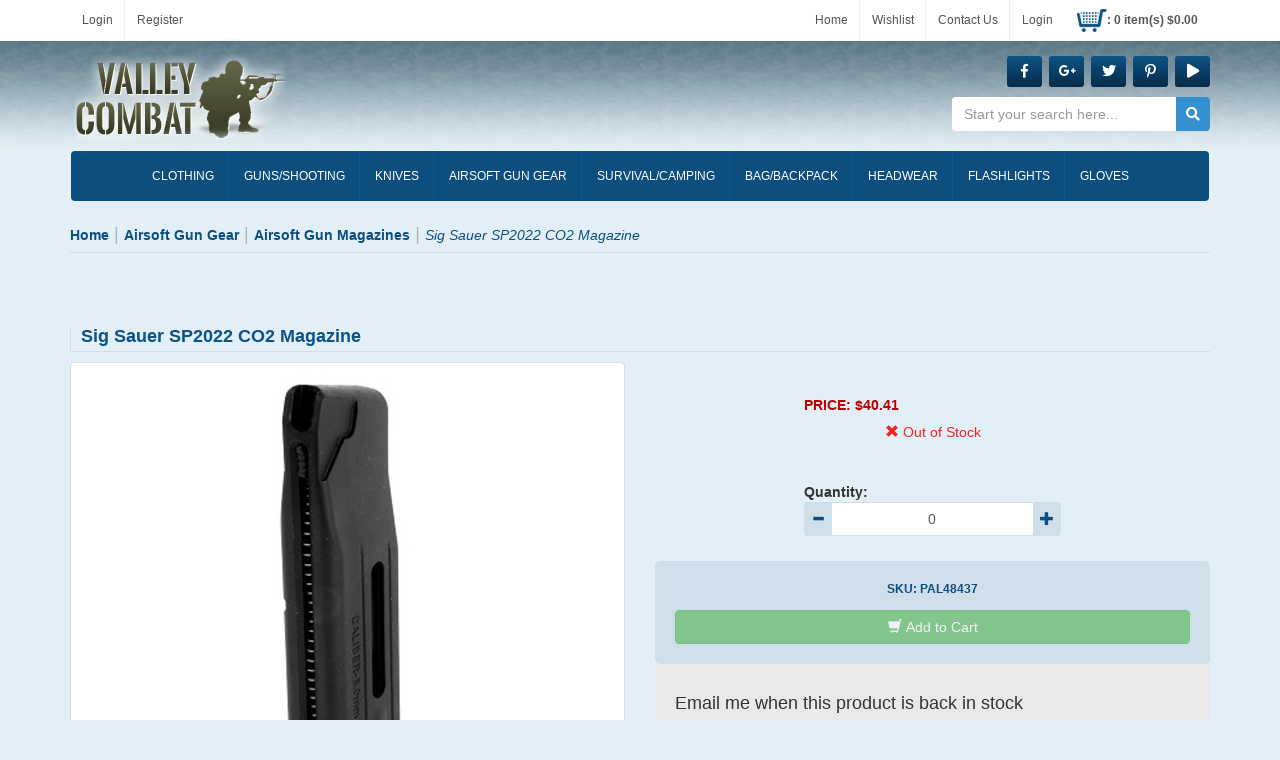

--- FILE ---
content_type: text/html; charset=utf-8
request_url: https://valleycombat.com/palco-sig-sauer-sp2022-co2-magazine
body_size: 34263
content:

<!DOCTYPE html>
<html lang="en">
<head>
    <meta charset="utf-8" />
    <title>Palco Sig Sauer SP2022 CO2 Magazine | Valley Combat</title><meta name="Keywords" content="Palco Sig Sauer SP2022 CO2 Magazine" /><meta name="Description" content="Purchase the Palco Sig Sauer SP2022 CO2 Magazine to replace broken or old mags. This polymer magazine holds 15 rounds of firepower. Prices in Canadian dollars." /><link rel="canonical" href="https://valleycombat.com/palco-sig-sauer-sp2022-co2-magazine" /><meta property="og:type" content="product" /><meta property="og:title" content="Palco Sig Sauer SP2022 CO2 Magazine | Valley Combat" /><meta property="og:url" content="https://valleycombat.com/palco-sig-sauer-sp2022-co2-magazine" /><meta property="og:image" content="https://cdn.valleycombat.com/images/products/medium/PAL48437.jpg" /><meta property="og:description" content="Purchase the Palco Sig Sauer SP2022 CO2 Magazine to replace broken or old mags. This polymer magazine holds 15 rounds of firepower. Prices in Canadian dollars." /><meta property="og:site_name" content="Valley Combat" /><meta name="twitter:card" content="summary"/>
    <meta name="theme-color" content="#2b8430" />
    <meta name="viewport" content="width=device-width, initial-scale=1.0">
    <link rel="dns-prefetch" href="//fonts.gstatic.com">
    <link rel="stylesheet" type="text/css" href="//cdn.valleycombat.com/styles/default_0_en_everywhere_headtag_EE40ABDFB950EB5B789D3FBB8B2477BE.css" integrity="sha384-Ye5aq3yYDi0lP/ORkZc+SfGAGg680NmwnCEKEoG+TH3/k6RHVVb7lx1IZoWx8Zq0" crossorigin="anonymous" />
    
    <link rel="stylesheet" type="text/css" href="//cdn.valleycombat.com/styles/default_0_en_product_headtag_880A4C9E4DCE9D90EEA0B9CA80F7F6E0.css" integrity="sha384-7iYJhJq4TeFe9/MOCvTn02iLGC7s+6Ht+aA8RJHRmUuYJpbbCz5Ov8CXWQ1UU+UX" crossorigin="anonymous" />

    <!--[if lt IE 9]>
        <script src="https://cdnjs.cloudflare.com/ajax/libs/respond.js/1.4.2/respond.min.js" type="text/javascript"></script>
        <link href="/scripts/respond.proxy.gif" id="respond-redirect" rel="respond-redirect" />
        <script src="/scripts/respond.proxy.js"></script>
        <script src="//html5shiv.googlecode.com/svn/trunk/html5.js"></script>
    <![endif]-->
    <link rel="stylesheet" href="https://use.fontawesome.com/releases/v5.7.1/css/all.css" integrity="sha384-fnmOCqbTlWIlj8LyTjo7mOUStjsKC4pOpQbqyi7RrhN7udi9RwhKkMHpvLbHG9Sr" crossorigin="anonymous">
    
</head>
<body itemscope itemtype="http://schema.org/WebPage">
    <div class="sb-banner-container" id="banner-pagetop"></div>
    
    
    <div class="container-fluid @*sale*@" id="header-container">
        <div class="row header" style="margin-top:0px;"><div class="container"><div class="row_"><div class="top-header"><a href="/account/manage">Login</a><a href="/account/manage">Register</a></div><div class="top-header-links"><a href="/">Home</a><a href="/brands">Wishlist</a><a href="/contact">Contact Us</a><span id="myaccount" class="myaccount" style="font-size:12px !important; cursor:pointer;"><a href="/account/manage">Login</a></span><a href="/cart" id="mini-cart-button"><span class="cart-image"></span><span id="header-cart-info" class="header-cart-info">: 0 </span></a></div></div></div><div class="bottom-header"><div class="container"><div class="row-"><div class="pull-left container-logo" itemscope itemtype="http://schema.org/Organization"><a href="https://valleycombat.com" itemprop="url">Valley Combat</a><div itemprop="logo" itemscope itemtype="https://www.schema.org/ImageObject"><link itemprop="url" href="https://valleycombat.com/images/logo.png" /><meta itemprop="width" content="130"><meta itemprop="height" content="130"></div></div><div class="pull-right"><div class="social-links"><a href="http://www.facebook.com/valleycombatandtactical" class="btn btn-sm"> <i class="fab fa-facebook-f"></i> </a><a href="http://www.facebook.com/valleycombatandtactical" class="btn btn-sm"> <i class="fab fa-google-plus-g"></i> </a><a href="http://www.facebook.com/valleycombatandtactical" class="btn btn-sm"> <i class="fab fa-twitter"></i> </a><a href="http://www.facebook.com/valleycombatandtactical" class="btn btn-sm"> <i class="fab fa-pinterest-p"></i> </a><a href="http://www.facebook.com/valleycombatandtactical" class="btn btn-sm"> <i class="fas fa-play"></i> </a></div><form action="/search" method="get" class="form-inline hide-767" role="search" id="search-form"><div class="form-group has-feedback"><label class="control-label sr-only" for="searchPhrase">Search</label><input type="text" name="q" placeholder="Start your search here..." value="" class="form-control" id="searchPhrase"><button type="submit" class="btn btn-link form-control-feedback"><i class="fas fa-search"></i></button></div></form></div></div></div></div>
        <nav class="container navbar yamm"><div class="navbar-header burger-menu"><div class="visible-xs"><button type="button" class="btn navbar-toggle" data-toggle="collapse" data-target="#navbar-site-collapse" id="nav-dropdown-button"><span class="sr-only">Toggle navigation</span><span class="icon-bar"></span><span class="icon-bar"></span><span class="icon-bar"></span></button></div><form action="/search" method="get" class="form-inline show-767" role="search" id="search-form"><div class="form-group has-feedback"><label class="control-label sr-only" for="searchPhrase">Search</label><input type="text" name="q" placeholder="Start your search here..." value="" class="form-control" id="searchPhrase"><button type="submit" class="btn btn-link form-control-feedback"><i class="fas fa-search"></i></button></div></form></div><div class="collapse navbar-collapse" id="nav-search-collapse"><form action="/search" method="get" class="form-inline hidden-sm hidden-md hidden-lg" role="search"><div class="form-group has-feedback"><label class="control-label sr-only" for="mobileSearch">Search</label><input type="text" name="q" placeholder="Search" class="form-control" id="mobileSearch"><button type="submit" class="btn btn-link form-control-feedback"><span class="glyphicon glyphicon-search"></span></button></div></form></div><div id="navbar-site-collapse" class="navbar-collapse collapse"><ul class="nav navbar-nav nav-pills nav-justified" role="tablist" id="main-nav-pills"><!-- Classic list --><li class="dropdown yamm-fw"><a href="#" data-toggle="dropdown" class="dropdown-toggle" aria-expanded="false"><span class="menu-icon clothing-icon"></span><span class="menu-title">CLOTHING</span></a><ul class="dropdown-menu"><li><div class="yamm-content"><div class="row"><ul class="list-unstyled"><li class="dropdown-submenu"><a  href="#">Men's </a><ul class="dropdown-menu"><li><a href="/flame-resistant-clothing">Flame Resistant Clothing</a></li><li><a href="/waterproof-clothing">Waterproof Clothing</a></li><li><a href="/thermal-underwear">Thermal Underwear</a></li><li><a href="/coveralls">coveralls</a></li><li><a href="/sweaters-sweatshirts">Sweaters and Sweatshirts</a></li><li><a href="/multipurpose-vests">Multipurpose Vests</a></li><li><a href="/jackets-coats">Jackets and Coats</a></li><li><a href="/rain-jackets-ponchos">Rain Jackets and Ponchos</a></li><li><a href="/vintage-military-shorts">Vintage Military Shorts</a></li><li><a href="/boxer-shorts">Boxer Shorts</a></li><li><a href="/casual-shorts">Casual Shorts</a></li><li><a href="/pt-army-shorts">PT Army Shorts</a></li><li><a href="/combat-bdu-shorts">Combat-BDU Shorts</a></li><li><a href="/mens-t-shirts">T Shirts</a></li><li><a href="/work-shirts">Work Shirts</a></li><li><a href="/flannel-shirts">Flannel Shirts</a></li><li><a href="/combat-shirts">Combat Shirts</a></li><li><a href="/tactical-shirts">Tactical Shirts</a></li><li><a href="/military-fatigue-shirts">Military Fatigue Shirts</a></li><li><a href="/acu-shirts">ACU Shirts</a></li><li><a href="/bdu-shirts">BDU Shirts</a></li><li><a href="/work-trousers">Work Trousers</a></li><li><a href="/combat-trousers">Combat Trousers</a></li><li><a href="/tactical-trousers">Tactical Trousers</a></li><li><a href="/military-fatigue-trousers">Military Fatigue Trousers</a></li><li><a href="/acu-trousers">ACU Trousers</a></li><li><a href="/bdu-trousers">BDU Trousers</a></li></ul></li><li class="dropdown-submenu"><a tabindex="-1" href="#">Women's</a><ul class="dropdown-menu"><li><a  href="/womens-sweaters-sweatshirts">Sweaters and Sweatshirts</a></li><li><a href="/winter-vests">Winter Vests</a></li><li><a href="/skirts">Skirts</a></li><li><a href="/shorts-swimwear">Shorts and Swimwear</a></li><li><a href="/womens-t-shirts">T Shirts</a></li><li><a href="/womens-jackets-coats">Jackets and Coats</a></li><li><a href="/tank-tops">Tank Tops</a></li><li><a href="/overalls">Overalls</a></li><li><a href="/trousers-jeans">Trousers and Jeans</a></li></ul></li><li class="dropdown-submenu"><a tabindex="-1" href="#">Kid's </a><ul class="dropdown-menu"><li><a href="/kids-vest">Vest</a></li><li><a href="/thermal">Thermal</a></li><li><a href="/kids-t-shirts">T Shirts</a></li><li><a href="/shorts">Shorts</a></li><li><a href="/shirts">Shirts</a></li><li><a href="/trousers">Trousers</a></li><li><a href="/kids-jackets-coats">Jackets and Coats</a></li><li><a href="/sweatshirts">Sweatshirts</a></li><li><a href="/full-uniform">Full Uniform</a></li></ul></li><li class="dropdown-submenu"><a tabindex="-1" href="#">Infant's </a><ul class="dropdown-menu"><li><a href="/infant-accessories">Infant Accessories</a></li><li><a href="/infants-t-shirts">T Shirts</a></li><li><a href="/pants">Pants</a></li><li><a href="/bodysuits">Bodysuits</a></li></ul></li></ul></div></div></li></ul></li><li class="dropdown yamm-fw"><a href="#" data-toggle="dropdown" class="dropdown-toggle" aria-expanded="false"><span class="menu-icon gun-icon"></span><span class="menu-title">Guns/Shooting</span></a><ul class="dropdown-menu"><li><div class="yamm-content"><div class="row"><ul class="list-unstyled"><li><a href="/ammo-boxes">Ammo Boxes</a></li>		<li><a href="/binoculars">Binoculars</a></li>		<li><a href="/blank-guns">Blank Guns</a></li>		<li><a href="/gun-accessories">Gun Accessories</a></li><li><a href="/gun-bags-cases">Gun Bags & Cases</a></li>		<li><a href="/gun-cleaning-kits">Gun Cleaning Kits</a></li>		<li><a href="/gun-rail-mounts">Gun Rail Mounts</a></li>	<li><a href="/laser-pointers">Laser Pointers</a></li><li><a href="/magazine-pouches">Magazine Pouches</a></li>		<li><a href="/monocular">Monocular</a></li>		<li><a href="/pelletguns">Pellet Guns</a></li>		<li><a href="/rifle-bipods">Rifle Bipods</a></li><li><a href="/shooting-targets">Shooting Targets</a></li><li><a href="/slingshots">Slingshots</a></li><li><a href="/steelbbguns">Steel BB Guns</a></li><li><a href="/tactical-gun-holsters">Tactical Gun Holsters</a></li><li><a href="/tactical-shooting-mats">Tactical Shooting Mats</a></li><li><a href="/tactical-sights-scopes">Tactical Sights & Scopes</a></li></ul></div></div></li></ul></li><li class="dropdown yamm-fw"><a href="#" data-toggle="dropdown" class="dropdown-toggle" aria-expanded="false"><span class="menu-icon knives-icon"></span><span class="menu-title">KNIVES</span></a><ul class="dropdown-menu"><li><div class="yamm-content"><div class="row"><ul class="list-unstyled"><li><a href="/fixed-blade-knives">Fixed Blade Knives</a></li><li><a href="/folding-blade-knives">Folding Blade Knives</a></li><li><a href="/hunting-knives">Hunting Knives</a></li><li><a href="/pocket-knives">Pocket Knives</a></li><li><a href="/rescue-knives-tools">Rescue Knives & Tools</a></li><li><a href="/survival-knives">Survival Knives</a></li><li><a href="/throwing-knives">Throwing Knives</a></li><li><a href="/training-knives">Training Knives</a></li><li><a href="/swords">Swords</a></li><li><a href="/axes-tomahawks">Axes & Tomahawks</a></li><li><a href="/machetes">Machetes</a></li><li><a href="/multi-function-tools">Multi-Function Tools</a></li><li><a href="/knife-sharpeners">Knife Sharpeners</a></li><li><a href="/knife-sheaths-scabbards">Knife Sheaths & Scabbards</a></li><li><a href="/knife-accessories">Knife Accessories</a></li></ul></div></div></li></ul></li><li class="dropdown yamm-fw"><a href="#" data-toggle="dropdown" class="dropdown-toggle" aria-expanded="false"><span class="menu-icon survival-icon"></span><span class="menu-title">Airsoft Gun Gear</span></a><ul class="dropdown-menu"><li><div class="yamm-content"><div class="row"><ul class="list-unstyled"><li><a href="/airsoft-gun-gear">AEG Airsoft Guns</a></li><li><a href="/airsoft-bb-gun-ammo">Airsoft BB Gun Ammo	</a></li><li><a href="/airsoft-bb-guns">Airsoft BB Guns	</a></li><li><a href="/airsoft-external-parts">Airsoft External Parts</a></li><li><a href="/airsoft-gun-accessories">Airsoft Gun Accessories</a></li>	<li><a href="/airsoft-gun-magazines">Airsoft Gun Magazines</a></li><li><a href="/airsoft-gun-maintenance">Airsoft Gun Maintenance</a></li><li><a href="/airsoft-internal-parts">Airsoft Internal Parts</a></li><li><a href="/batteries-chargers">Batteries & Chargers</a></li><li><a href="/gas-airsoft-guns">Gas Airsoft Guns</a></li>		</ul></div></div></li></ul></li><li class="dropdown yamm-fw"><a href="#" data-toggle="dropdown" class="dropdown-toggle" aria-expanded="false"><span class="menu-icon survival-icon"></span><span class="menu-title">Survival/Camping</span></a><ul class="dropdown-menu"><li><div class="yamm-content"><div class="row"><ul class="list-unstyled"><li><a href="/batons-nightsticks">Batons & Nightsticks</a></li><li><a href="/camouflage-netting">Camouflage Netting</a></li><li><a href="/camp-cots">Camp Cots</a></li><li><a href="/camping-chairs-stools">Camping Chairs & Stools</a></li><li><a href="/canteens-bladders">Canteens & Bladders</a></li><li><a href="/climbing-gear">Climbing Gear</a></li><li><a href="/cooking-mess-kits">Cooking/Mess Kits</a></li><li><a href="/emergency-glow-sticks">Emergency Glow Sticks</a></li><li><a href="/first-aid-kits">First Aid Kits</a></li><li><a href="/fuel-fire-starters">Fuel & Fire Starters</a></li><li><a href="/military-blankets">Military Blankets</a></li><li><a href="/military-camo-tents">Military Camo Tents</a></li><li><a href="/military-compasses">Military Compasses</a></li><li><a href="/mosquito-nets-repellents">Mosquito Nets & Repellents</a></li><li><a href="/repairing-kits">Repairing Kits</a></li><li><a href="/rope-paracord">Rope & Paracord</a></li><li><a href="/scout-hammock">Scout Hammock</a></li><li><a href="/shovels-covers">Shovels & Covers</a></li><li><a href="/sleeping-gear">Sleeping Gear</a></li><li><a href="/stick-tapes">Stick Tapes</a></li><li><a href="/straps">Straps</a></li><li><a href="/towels">Towels</a></li></ul></div></div></li></ul></li><li class="dropdown yamm-fw"><a href="#" data-toggle="dropdown" class="dropdown-toggle" aria-expanded="false"><span class="menu-icon bags-icon"></span><span class="menu-title">Bag/Backpack</span></a><ul class="dropdown-menu"><li><div class="yamm-content"><div class="row"><ul class="list-unstyled"><li><a href="/backpacks">Backpacks</a></li><li><a href="/duffle-bags">Duffle Bags</a></li><li><a href="/tool-bags">Tool Bags</a></li><li><a href="/ems-rescue-bags">EMS Rescue Bags</a></li><li><a href="/hydration-pack">Hydration Pack</a></li><li><a href="/wallet">Wallet</a></li><li><a href="/laundry-travel-bags">Laundry & Travel Bags</a></li><li><a href="/shoulder-bags">Shoulder Bags</a></li><li><a href="/tactical-laptop-bags">Tactical Laptop Bags</a></li><li><a href="/tactical-pouches">Tactical Pouches</a></li></ul></div></div></li></ul></li><li class="dropdown yamm-fw"><a href="#" data-toggle="dropdown" class="dropdown-toggle" aria-expanded="false"><span class="menu-icon hat-icon"></span><span class="menu-title">HEADWEAR</span></a><ul class="dropdown-menu"><li><div class="yamm-content"><div class="row"><ul class="list-unstyled"><li><a href="/cat-eyes-helmet-band">Cat Eyes Helmet Band</a></li><li><a href="/earflap-hats">Earflap Hats</a></li><li><a href="/face-masks-balaclavas">Face Masks & Balaclavas</a></li><li><a href="/fur-flyers-hats">Fur Flyers Hats</a></li><li><a href="/jeep-hats-caps">Jeep Hats & Caps</a></li><li><a href="/military-berets">Military Berets</a></li><li><a href="/military-boonie-hats">Military Boonie Hats</a></li><li><a href="/military-fatigue-caps">Military Fatigue Caps</a></li><li><a href="/military-headwraps">Military Headwraps</a></li><li><a href="/military-watch-caps">Military Watch Caps</a></li><li><a href="/modern-helmets">Modern Helmets</a></li><li><a href="/scarf-shemaghs">Scarf Shemaghs</a></li><li><a href="/scarves">Scarves</a></li></ul></div></div></li></ul></li><li class="dropdown yamm-fw"><a href="#" data-toggle="dropdown" class="dropdown-toggle" aria-expanded="false"><span class="menu-icon boots-icon"></span><span class="menu-title">FLASHLIGHTS</span></a><ul class="dropdown-menu"><li><div class="yamm-content"><div class="row"><ul class="list-unstyled"><li><a href="/led-headlamps">LED Headlamps</a></li><li><a href="/lighting-accessories">Lighting Accessories</a></li><li><a href="/military-anglehead-flashlights">Military Anglehead Flashlights</a></li><li><a href="/military-led-flashlights">Military LED Flashlights</a></li><li><a href="/outdoor-lanterns">Outdoor Lanterns</a></li><li><a href="/spotlights">Spotlights</a></li><li><a href="/tactical-flashlights">Tactical Flashlights</a></li></ul></div></div></li></ul></li><li class="dropdown yamm-fw"><a href="#" data-toggle="dropdown" class="dropdown-toggle" aria-expanded="false"><span class="menu-icon accessories-icon"></span><span class="menu-title">GLOVES</span></a><ul class="dropdown-menu"><li><div class="yamm-content"><div class="row"><ul class="list-unstyled"><li><a href="/glove-liners">Glove Liners</a></li><li><a href="/half-finger-gloves">Half Finger Gloves</a></li><li><a href="/hunting-gloves">Hunting Gloves</a></li><li><a href="/leather-gloves">Leather Gloves</a></li><li><a href="/neoprene-gloves">Neoprene Gloves</a></li><li><a href="/nomex-gloves">Nomex Gloves</a></li><li><a href="/parade-gloves">Parade Gloves</a></li><li><a href="/security-gloves">Security Gloves</a></li><li><a href="/tactical-gloves">Tactical Gloves</a></li><li><a href="/woolen-gloves">Woolen Gloves</a></li></ul></div></div></li></ul></li></ul></div></nav>
    </div>
    <div class="container" id="breadcrumb"><ol class="breadcrumb hidden-xs" itemscope itemtype="http://schema.org/BreadcrumbList"><li  itemprop="itemListElement" itemscope itemtype="http://schema.org/ListItem"><a itemprop="item" href="https://valleycombat.com"><span itemprop="name">Home</span></a><meta itemprop="position" content="1" /></li><li  itemprop="itemListElement" itemscope itemtype="http://schema.org/ListItem"><a itemprop="item" href="https://valleycombat.com/airsoft-gun-gear"><span itemprop="name">Airsoft Gun Gear</span></a><meta itemprop="position" content="1" /></li><li  itemprop="itemListElement" itemscope itemtype="http://schema.org/ListItem"><a itemprop="item" href="https://valleycombat.com/airsoft-gun-magazines"><span itemprop="name">Airsoft Gun Magazines</span></a><meta itemprop="position" content="1" /></li><li class="active" itemprop="itemListElement" itemscope itemtype="http://schema.org/ListItem"><span itemprop="name">Sig Sauer SP2022 CO2 Magazine</span><meta itemprop="position" content="1" /></li></ol></div>
    <div class="container" id="page-container">
        
<div class="row"><div class="col-md-8 hidden-xs" style="height:45px;"></div><div class="col-md-4" style="height:45px;"><div class="addthis_toolbox addthis_default_style addthis_32x32_style pull-right"><a class="addthis_button_preferred_1"></a><a class="addthis_button_preferred_2"></a><a class="addthis_button_preferred_3"></a><a class="addthis_button_preferred_4"></a><a class="addthis_button_compact"></a></div></div></div><div class="row single-product-container" itemscope itemtype="http://schema.org/Product"><div class="col-sm-12"><h1 itemprop="name">Sig Sauer SP2022 CO2 Magazine</h1></div><div class="col-xs-12 col-sm-6" id="main-gallery-container"><a class="thumbnail thumnail-medium product-image" href="https://cdn.valleycombat.com/images/products/large/PAL48437.jpg" title="" id="main-gallery-image-link" data-number="0"><img src="https://cdn.valleycombat.com/images/products/medium/PAL48437.jpg" alt="Sig Sauer SP2022 CO2 Magazine" id="main-gallery-image" itemprop="image" /><div class="image-overlay"></div><span class="image-overlay-btn glyphicon glyphicon-zoom-in glyphicon-large"></span></a></div><div class="col-xs-12 col-sm-6 sb-product-container sb-product-selector-primary" itemprop="offers" itemscope itemtype="http://Schema.org/Offer"><meta name="price" itemprop="price" content="40.41" /><meta name="price" itemprop="priceCurrency" content="CAD" /><link itemprop="availability" href="http://schema.org/OutOfStock" /><form action="/cart/addtocart" class="form-horizontal PurchaseForm" id="AddToCartForm" method="post"><input type="hidden" name="sb-productId" value="4daa2052-86e4-4d0e-8ac8-ab3000a4eb1b" /><input type="hidden" name="Item" value="eb9b39ae-fe7c-4692-88fc-ab3000a4eb26" /><div class="row"><div class="col-sm-12"></div></div><div class="row sb-selector-form"><div class="col-sm-6 col-sm-push-3 sb-product-selector-single sb-product-selector-single-availability"><div class="sb-product-selector-availability"><div class="sale"></div><div class="price" style="font-size:1.5em;margin-top:7px;margin-bottom:7px;">PRICE: $40.41</div><div style="margin-bottom:10px;" class="stock stock-unavailable"><span class="glyphicon"></span> <span class="availability-text">Out of Stock</span></div></div><div class="sb-product-selector-quantity"><label for="quantity-4daa2052-86e4-4d0e-8ac8-ab3000a4eb1b" class="control-label">Quantity:</label><div class="input-group"><span class="input-group-btn"><button class="btn btn-minus"><span class="glyphicon glyphicon-minus"></span></button></span><input name="quantity" id="quantity-4daa2052-86e4-4d0e-8ac8-ab3000a4eb1b" type="number" min="1" style="padding: 6px 6px;text-align:center;" value="1" class="form-control selector-input" autocomplete="off"><span class="input-group-btn"><button class="btn btn-plus"><span class="glyphicon glyphicon-plus"></span></button></span></div></div></div></div><div class="row"><div class="col-sm-12"><div class="add-tp-cart-container"><div>SKU: <span class="sku" itemprop="sku"></span></div><button id="btnProductAddToCart" class="btn btn-success btn-block has-spinner disabled" type="submit"><span class="spinner"><i class="icon-spin glyphicon glyphicon-refresh"></i></span><span id="plus-sign" class="glyphicon glyphicon-shopping-cart icon-flipped"></span> <span id="buyButtonText">Add to Cart</span></button></div></div></div></form><div class="row" ><div class="col-xs-12"><div class="clearfix" id="sb-stocknotification-container" style="margin-bottom:5px;display:block;"><form class="form-inline" id="sb-stocknotification-email-form" style="background-color:#e9e9e9;padding:20px" data-bv-feedbackicons-valid="glyphicon glyphicon-ok" data-bv-feedbackicons-invalid="glyphicon glyphicon-remove" data-bv-feedbackicons-validating="glyphicon glyphicon-refresh"><input hidden="hidden" name="variantId" id="variantId" value="eb9b39ae-fe7c-4692-88fc-ab3000a4eb26" /><h4>Email me when this product is back in stock</h4><div class="form-group"><label for="email-me-email" class="sr-only">Email</label><input type="email" class="form-control" data-bv-notempty="true" data-bv-notempty-message="Email is required" data-bv-emailaddress="true" data-bv-emailaddress-message="The input is not a valid email address" id="email-me-email" name="email-me-email" placeholder="Email" required /></div><div class="form-group" style="vertical-align:top;"><button type="submit" class="btn btn-orange" id="submit-email">Submit</button></div></form><div class="alert alert-success" id="sb-stocknotification-success" role="alert" style="display:none;margin-bottom:0;"><b><span class="glyphicon glyphicon-ok"></span>&nbsp;Success!</b>&nbsp;An email will be sent to you as soon as this item is back in stock.</div><div class="alert alert-warning" id="sb-stocknotification-error" role="alert" style="display:none;margin-bottom:0;">Ooops. There was an error processing your request. Please contact customer service.</div></div></div></div><div class="more-from"><a href="/cybergun">More from Cybergun <i class="fas fa-angle-double-right"></i></a></div></div><!-- End Product Selector Container --><div role="tabpanel" class="col-xs-12 product-page-tabs" style="margin-top:15px;"><ul class="nav nav-tabs" id="product-tab"><li role="presentation" class="active"><a href="#description" aria-controls="description" role="tab" data-toggle="tab">DESCRIPTION</a></li><li role="presentation"><a href="#details" aria-controls="details" role="tab" data-toggle="tab" id="details-tab">DETAILS</a></li><li role="presentation"><a href="#reviews" aria-controls="reviews" role="tab" data-toggle="tab">REVIEWS</a></li></ul><div class="tab-content clearfix"><div role="tabpanel" class="tab-pane active" id="description"><p><p>The Palco Sig Sauer SP2022 Magazine is a lightweight polymer mag designed to fit into the Sig Sauer SP2022 Pistol. This CO2 mag holds 15 rounds of firepower. Compatible with 6mm airsoft BBs.</p></p></div><div role="tabpanel" class="tab-pane" id="details"><div id="specifications"><h4 style="margin-bottom:5px;">Specifications</h4><div class="table-responsive"><table class="table" style="margin-top:15px;" id="sb-specifications-4daa2052-86e4-4d0e-8ac8-ab3000a4eb1b"><tbody><tr><td>Ammo Type:</td><td class="sb-spec-PAL48437">Airsoft</td></tr><tr><td>Caliber:</td><td class="sb-spec-PAL48437">6 mm (.24 cal)</td></tr><tr><td>Material:</td><td class="sb-spec-PAL48437">Polymer</td></tr></tbody></table></div></div></div><div role="tabpanel" class="tab-pane" id="reviews"><div id="review-section"></div> <div style="margin-bottom:10px;padding-top:10px;" id="sb-product-review"><form class="form-horizontal" id="sb-review-form" data-bv-feedbackicons-valid="glyphicon glyphicon-ok" data-bv-feedbackicons-invalid="glyphicon glyphicon-remove" data-bv-feedbackicons-validating="glyphicon glyphicon-refresh"><input hidden="hidden" id="ProductId" name="ProductId" value="4daa2052-86e4-4d0e-8ac8-ab3000a4eb1b" /><h4 style="padding-bottom:15px;color:#df6923;">Write a review</h4><p>How do you feel about this item?</p><div class="form-group"><div class="col-xs-12 col-sm-7"><label class="control-label" for="Title">Review Title</label><input class="form-control" name="Title" id="Title" required="required" data-bv-notempty="true" data-bv-notempty-message="Title is required" /></div></div><div class="row"><div class="col-xs-12 col-sm-3">Overall<div class="starrating" title="Overall Rating"><span id="1" class="glyphicon glyphicon-star glyphicon-medium" style="color:#959595"></span><span id="2" class="glyphicon glyphicon-star glyphicon-medium" style="color:#959595"></span><span id="3" class="glyphicon glyphicon-star glyphicon-medium" style="color:#959595"></span><span id="4" class="glyphicon glyphicon-star glyphicon-medium" style="color:#959595"></span><span id="5" class="glyphicon glyphicon-star glyphicon-medium" style="color:#959595"></span></div><input hidden="hidden" id="StarRating" name="StarRating" value="0" /><small class="help-block"></small></div></div><div class="row"><div class="col-xs-12 col-sm-7"><div class="form-group"><div class="col-xs-12"><label for="Comments" class="control-label">Let us know what you think</label><textarea class="form-control" name="Comments" id="Comments" data-bv-notempty="true" data-bv-notempty-message="Comments are required"></textarea></div></div></div></div><div class="form-group"><div class="col-xs-12 col-sm-7"><label for="Email" class="control-label">Email Address</label><input class="form-control" data-bv-notempty="true" data-bv-notempty-message="Email is required" data-bv-emailaddress="true" data-bv-emailaddress-message="The input is not a valid email address" name="Email" id="Email" required="required" value="" /></div></div><div class="form-group"><div class="col-sm-3"><button id="submit-review" type="submit" class="form-control btn btn-primary">Submit</button></div></div></form></div></div></div></div></div><hr><div class="row" id="sb-feedback"><div class="col-md-12" style="text-align:center;"><span class="glyphicon glyphicon-share-alt"></span> How are we doing? <a href="#" class="send-us-feedback">Give us feedback</a> about this page.</div></div>


    </div>
    <div class="about-company"><div class="container"><div class="row"><div class="col-md-3 col-sm-3 col-xs-12 fb-container"><h1><i class="fab fa-facebook-f"></i> FIND US ON FACEBOOK</h1><div><iframe src="//www.facebook.com/plugins/likebox.php?href=https%3A%2F%2Fwww.facebook.com%2Fvalleycombatandtactical&amp;colorscheme=light&amp;show_faces=true&amp;header=false&amp;stream=false&amp;show_border=false" scrolling="no" frameborder="0" style="border:none; overflow:hidden; width:100%; height:185px;" allowtransparency="true"></iframe></div></div><div class="col-md-9 col-sm-9 col-xs-12"><h1>ABOUT US</h1><p>From military grade army clothing to high-quality camping merchandise, you can find a wide array of rugged outdoor gear on our newly redesigned website. For the past seven years, we have been serving a niche market audience from our army surplus store located in Fraser Valley, British Columbia. Now, we are revamping our website to offer an even broader and higher-quality array of products that we know you will love.<br><br>Our website pages are flushed with retail selections for everything from recreational shooting sports items to professional tactical military gear. Whether you are looking for firearms, airsoft or paintball guns, knives and cutlery, camping gear, backpacks, flashlights, gloves, or headwear, you can find it on our army surplus store online. We even ship all orders out within 24 to 48 hours.</p></div></div></div></div><div class="newsletter"><div class="container"><div><form action="/newsletter" method="post" class="form-inline"  ><div class="form-group"><h3>NEWSLETTER SIGN UP</h3><p>Enter your email address below to receive our monthly fun-filled newsletter.</p></div><div class="form-group"><div class="col-md-9 col-xs-12"><input type="email" name="Email" placeholder="Email Address" value=""  id="footer-newsletterEmail" /></div><div class="col-md-3 col-xs-12 padding-less"><button type="submit">Subscribe</button></div> </div></form></div><div><ul class="nav nav-pills nav-justified"><li> <a href="/footwear">FOOTWEAR</a> </li><li> <a href="/goggles-glasses">GOGGLES</a> </li><li> <a href="/belts">BELTS</a> </li><li> <a href="/insignia-patches">INSIGNIA/PATCHES</a> </li><li> <a href="/accessories">ACCESSORIES</a> </li><li> <a href="/brands">ALL BRANDS</a> </li></ul></div></div></div><footer><div class="container" id="footer-container"><div class="row"><div class="footer-section"><h4>YOUR ORDER</h4><ul><li><a href="/cart">Shopping Cart</a></li><li><a href="/returns">Return Policy</a></li><li><a href="/delivery">Delivery Costs</a></li><li><a href="/termsandconditions">Terms and Conditions</a></li></ul></div><div class="footer-section"><h4>OUR COMPANY</h4><ul><li><a href="/about-us">About Us</a></li><li><a href="/contact">Contact Us</a></li><li><a href="/termsprivacy">Privacy Policy</a></li><li><a href="#">FAQ</a></li></ul></div><div class="footer-section"><h4>THIS SITE</h4><ul><li><a href="/account/manage">My Account</a></li><li><a href="/account/login">Login</a></li><li><a href="/account/register">Register</a></li><li><a href="#">Site Map</a></li></ul></div><div class="footer-section"><h4>MORE INFO</h4><ul><li><a href="https://www.facebook.com/valleycombatandtactical">Facebook Page</a></li><li><a href="http://valleycombatandtactical.blogspot.com/">Blog</a></li><li><a href="https://www.youtube.com/user/ValleyCombat">YouTube</a></li></ul></div><div class="footer-section"><h4>CONTACT INFO</h4><ul><li><i class="fas fa-mobile-alt"></i> 1-877-638-3255</li><li><i class="glyphicon glyphicon-phone-alt"></i> (604) 851-2635</li><li><i class="far fa-envelope-open"></i> <a href="mailto:sales@valleycombat.com">sales@valleycombat.com</a></li></ul></div><div class="footer-section"><h4>CONTACT INFO</h4><div class="last-footer-section social-links"><a href="http://www.facebook.com/valleycombatandtactical" class="btn btn-sm"> <i class="fab fa-facebook-f"></i></a><a href="https://plus.google.com/113710632788170522316/about" class="btn btn-sm"> <i class="fab fa-google-plus-g"></i></a><a href="#" class="btn btn-sm"> <i class="fab fa-twitter"></i></a><a href="#" class="btn btn-sm"> <i class="fab fa-pinterest-p"></i></a><a href="http://www.youtube.com/user/ValleyCombat" class="btn btn-sm"> <i class="fas fa-play"></i> </a></div><div class="credit-cards"></div></div></div></div></footer><div id="postfooter-container"><div class="container"><div class="pull-left"><span>Hours of Operation: Monday to Wednesday: 10am - 6pm, Thursday - Friday: 10am - 8pm, Saturday: 10am - 5pm, Sunday: Closed</span></div><div class="pull-right"><span>Copyright &copy; 2019 Valley Combat.</span></div></div></div><div class="modal fade" id="quickBuyModal"><div class="modal-dialog"><div class="modal-content"><div class="modal-body"><p><b>Your item(s) have been added to the cart.&hellip;</b><br /><br /><strong><span id="til-free-shipping"></span></strong></p></div><div class="modal-footer" style="border-top:none"><button type="button" class="btn btn-primary" data-dismiss="modal">Continue shopping</button><a href="/checkout" class="btn btn-orange">Checkout</a></div></div></div></div>
    <script type="text/javascript" src="//cdn.valleycombat.com/scripts/default_0_en_everywhere_bodyendtag_C7C90EB2C4D54FB52E923DE1F488B705.js" integrity="sha384-xN2Xjib/OCTsCbPSOGwMaGiz49h5KXy5iqb3nxgV6LBmgpa+ZwGi1/mj70cDQLaF" crossorigin="anonymous" data-onload="//cdn.valleycombat.com/scripts/default_0_en_everywhere_onload_482E7C11A4EA131E25FE803848722D81.js"></script>
    
    <script type="text/javascript" src="//cdn.valleycombat.com/scripts/default_0_en_product_bodyendtag_1F6A7440F3A144FBE5EBAAE0F22CA65D.js" integrity="sha384-lrcvRq5IH7cYL7jCPOsbb1fofox8qGXHjXmrcrmG4JjEaGFHaWInb5MwqyQlxF98" crossorigin="anonymous"></script>

    
    <script type="text/template" id="mcjs"></script>
</body>
</html>
